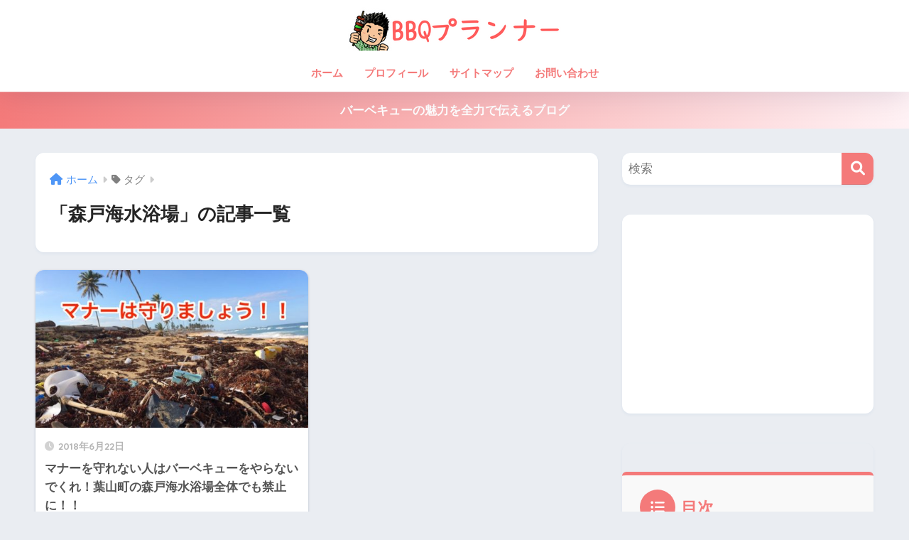

--- FILE ---
content_type: text/html; charset=UTF-8
request_url: https://bbqplanner.net/tag/%E6%A3%AE%E6%88%B8%E6%B5%B7%E6%B0%B4%E6%B5%B4%E5%A0%B4/
body_size: 14419
content:

<!DOCTYPE html>
<html lang="ja">
<head>
  <meta charset="utf-8">
  <meta http-equiv="X-UA-Compatible" content="IE=edge">
  <meta name="HandheldFriendly" content="True">
  <meta name="MobileOptimized" content="320">
  <meta name="viewport" content="width=device-width, initial-scale=1, viewport-fit=cover"/>
  <meta name="msapplication-TileColor" content="#f47a7a">
  <meta name="theme-color" content="#f47a7a">
  <link rel="pingback" href="https://bbqplanner.net/xmlrpc.php">
  <title>「森戸海水浴場」の記事一覧 | BBQプランナー</title>
<meta name='robots' content='max-image-preview:large' />
	<style>img:is([sizes="auto" i], [sizes^="auto," i]) { contain-intrinsic-size: 3000px 1500px }</style>
	<link rel='dns-prefetch' href='//www.googletagmanager.com' />
<link rel='dns-prefetch' href='//fonts.googleapis.com' />
<link rel='dns-prefetch' href='//use.fontawesome.com' />
<link rel='dns-prefetch' href='//pagead2.googlesyndication.com' />
<link rel="alternate" type="application/rss+xml" title="BBQプランナー &raquo; フィード" href="https://bbqplanner.net/feed/" />
<link rel="alternate" type="application/rss+xml" title="BBQプランナー &raquo; コメントフィード" href="https://bbqplanner.net/comments/feed/" />
<script type="text/javascript">
/* <![CDATA[ */
window._wpemojiSettings = {"baseUrl":"https:\/\/s.w.org\/images\/core\/emoji\/16.0.1\/72x72\/","ext":".png","svgUrl":"https:\/\/s.w.org\/images\/core\/emoji\/16.0.1\/svg\/","svgExt":".svg","source":{"concatemoji":"https:\/\/bbqplanner.net\/wp-includes\/js\/wp-emoji-release.min.js?ver=6.8.3"}};
/*! This file is auto-generated */
!function(s,n){var o,i,e;function c(e){try{var t={supportTests:e,timestamp:(new Date).valueOf()};sessionStorage.setItem(o,JSON.stringify(t))}catch(e){}}function p(e,t,n){e.clearRect(0,0,e.canvas.width,e.canvas.height),e.fillText(t,0,0);var t=new Uint32Array(e.getImageData(0,0,e.canvas.width,e.canvas.height).data),a=(e.clearRect(0,0,e.canvas.width,e.canvas.height),e.fillText(n,0,0),new Uint32Array(e.getImageData(0,0,e.canvas.width,e.canvas.height).data));return t.every(function(e,t){return e===a[t]})}function u(e,t){e.clearRect(0,0,e.canvas.width,e.canvas.height),e.fillText(t,0,0);for(var n=e.getImageData(16,16,1,1),a=0;a<n.data.length;a++)if(0!==n.data[a])return!1;return!0}function f(e,t,n,a){switch(t){case"flag":return n(e,"\ud83c\udff3\ufe0f\u200d\u26a7\ufe0f","\ud83c\udff3\ufe0f\u200b\u26a7\ufe0f")?!1:!n(e,"\ud83c\udde8\ud83c\uddf6","\ud83c\udde8\u200b\ud83c\uddf6")&&!n(e,"\ud83c\udff4\udb40\udc67\udb40\udc62\udb40\udc65\udb40\udc6e\udb40\udc67\udb40\udc7f","\ud83c\udff4\u200b\udb40\udc67\u200b\udb40\udc62\u200b\udb40\udc65\u200b\udb40\udc6e\u200b\udb40\udc67\u200b\udb40\udc7f");case"emoji":return!a(e,"\ud83e\udedf")}return!1}function g(e,t,n,a){var r="undefined"!=typeof WorkerGlobalScope&&self instanceof WorkerGlobalScope?new OffscreenCanvas(300,150):s.createElement("canvas"),o=r.getContext("2d",{willReadFrequently:!0}),i=(o.textBaseline="top",o.font="600 32px Arial",{});return e.forEach(function(e){i[e]=t(o,e,n,a)}),i}function t(e){var t=s.createElement("script");t.src=e,t.defer=!0,s.head.appendChild(t)}"undefined"!=typeof Promise&&(o="wpEmojiSettingsSupports",i=["flag","emoji"],n.supports={everything:!0,everythingExceptFlag:!0},e=new Promise(function(e){s.addEventListener("DOMContentLoaded",e,{once:!0})}),new Promise(function(t){var n=function(){try{var e=JSON.parse(sessionStorage.getItem(o));if("object"==typeof e&&"number"==typeof e.timestamp&&(new Date).valueOf()<e.timestamp+604800&&"object"==typeof e.supportTests)return e.supportTests}catch(e){}return null}();if(!n){if("undefined"!=typeof Worker&&"undefined"!=typeof OffscreenCanvas&&"undefined"!=typeof URL&&URL.createObjectURL&&"undefined"!=typeof Blob)try{var e="postMessage("+g.toString()+"("+[JSON.stringify(i),f.toString(),p.toString(),u.toString()].join(",")+"));",a=new Blob([e],{type:"text/javascript"}),r=new Worker(URL.createObjectURL(a),{name:"wpTestEmojiSupports"});return void(r.onmessage=function(e){c(n=e.data),r.terminate(),t(n)})}catch(e){}c(n=g(i,f,p,u))}t(n)}).then(function(e){for(var t in e)n.supports[t]=e[t],n.supports.everything=n.supports.everything&&n.supports[t],"flag"!==t&&(n.supports.everythingExceptFlag=n.supports.everythingExceptFlag&&n.supports[t]);n.supports.everythingExceptFlag=n.supports.everythingExceptFlag&&!n.supports.flag,n.DOMReady=!1,n.readyCallback=function(){n.DOMReady=!0}}).then(function(){return e}).then(function(){var e;n.supports.everything||(n.readyCallback(),(e=n.source||{}).concatemoji?t(e.concatemoji):e.wpemoji&&e.twemoji&&(t(e.twemoji),t(e.wpemoji)))}))}((window,document),window._wpemojiSettings);
/* ]]> */
</script>
<link rel='stylesheet' id='sng-stylesheet-css' href='https://bbqplanner.net/wp-content/themes/sango-theme/style.css?version=3.9.10' type='text/css' media='all' />
<link rel='stylesheet' id='sng-option-css' href='https://bbqplanner.net/wp-content/themes/sango-theme/entry-option.css?version=3.9.10' type='text/css' media='all' />
<link rel='stylesheet' id='sng-old-css-css' href='https://bbqplanner.net/wp-content/themes/sango-theme/style-old.css?version=3.9.10' type='text/css' media='all' />
<link rel='stylesheet' id='sango_theme_gutenberg-style-css' href='https://bbqplanner.net/wp-content/themes/sango-theme/library/gutenberg/dist/build/style-blocks.css?version=3.9.10' type='text/css' media='all' />
<style id='sango_theme_gutenberg-style-inline-css' type='text/css'>
:root{--sgb-main-color:#f47a7a;--sgb-pastel-color:#f48989;--sgb-accent-color:#ffb36b;--sgb-widget-title-color:#f47a7a;--sgb-widget-title-bg-color:#ffffff;--sgb-bg-color:#;--wp--preset--color--sango-main:var(--sgb-main-color);--wp--preset--color--sango-pastel:var(--sgb-pastel-color);--wp--preset--color--sango-accent:var(--sgb-accent-color)}
</style>
<link rel='stylesheet' id='sng-googlefonts-css' href='https://fonts.googleapis.com/css?family=Quicksand%3A500%2C700&#038;display=swap' type='text/css' media='all' />
<link rel='stylesheet' id='sng-fontawesome-css' href='https://use.fontawesome.com/releases/v6.1.1/css/all.css' type='text/css' media='all' />
<style id='wp-emoji-styles-inline-css' type='text/css'>

	img.wp-smiley, img.emoji {
		display: inline !important;
		border: none !important;
		box-shadow: none !important;
		height: 1em !important;
		width: 1em !important;
		margin: 0 0.07em !important;
		vertical-align: -0.1em !important;
		background: none !important;
		padding: 0 !important;
	}
</style>
<link rel='stylesheet' id='wp-block-library-css' href='https://bbqplanner.net/wp-includes/css/dist/block-library/style.min.css?ver=6.8.3' type='text/css' media='all' />
<style id='global-styles-inline-css' type='text/css'>
:root{--wp--preset--aspect-ratio--square: 1;--wp--preset--aspect-ratio--4-3: 4/3;--wp--preset--aspect-ratio--3-4: 3/4;--wp--preset--aspect-ratio--3-2: 3/2;--wp--preset--aspect-ratio--2-3: 2/3;--wp--preset--aspect-ratio--16-9: 16/9;--wp--preset--aspect-ratio--9-16: 9/16;--wp--preset--color--black: #000000;--wp--preset--color--cyan-bluish-gray: #abb8c3;--wp--preset--color--white: #ffffff;--wp--preset--color--pale-pink: #f78da7;--wp--preset--color--vivid-red: #cf2e2e;--wp--preset--color--luminous-vivid-orange: #ff6900;--wp--preset--color--luminous-vivid-amber: #fcb900;--wp--preset--color--light-green-cyan: #7bdcb5;--wp--preset--color--vivid-green-cyan: #00d084;--wp--preset--color--pale-cyan-blue: #8ed1fc;--wp--preset--color--vivid-cyan-blue: #0693e3;--wp--preset--color--vivid-purple: #9b51e0;--wp--preset--color--sango-main: var(--sgb-main-color);--wp--preset--color--sango-pastel: var(--sgb-pastel-color);--wp--preset--color--sango-accent: var(--sgb-accent-color);--wp--preset--color--sango-blue: #009EF3;--wp--preset--color--sango-orange: #ffb36b;--wp--preset--color--sango-red: #f88080;--wp--preset--color--sango-green: #90d581;--wp--preset--color--sango-black: #333;--wp--preset--color--sango-gray: gray;--wp--preset--color--sango-silver: whitesmoke;--wp--preset--color--sango-light-blue: #b4e0fa;--wp--preset--color--sango-light-red: #ffebeb;--wp--preset--color--sango-light-orange: #fff9e6;--wp--preset--gradient--vivid-cyan-blue-to-vivid-purple: linear-gradient(135deg,rgba(6,147,227,1) 0%,rgb(155,81,224) 100%);--wp--preset--gradient--light-green-cyan-to-vivid-green-cyan: linear-gradient(135deg,rgb(122,220,180) 0%,rgb(0,208,130) 100%);--wp--preset--gradient--luminous-vivid-amber-to-luminous-vivid-orange: linear-gradient(135deg,rgba(252,185,0,1) 0%,rgba(255,105,0,1) 100%);--wp--preset--gradient--luminous-vivid-orange-to-vivid-red: linear-gradient(135deg,rgba(255,105,0,1) 0%,rgb(207,46,46) 100%);--wp--preset--gradient--very-light-gray-to-cyan-bluish-gray: linear-gradient(135deg,rgb(238,238,238) 0%,rgb(169,184,195) 100%);--wp--preset--gradient--cool-to-warm-spectrum: linear-gradient(135deg,rgb(74,234,220) 0%,rgb(151,120,209) 20%,rgb(207,42,186) 40%,rgb(238,44,130) 60%,rgb(251,105,98) 80%,rgb(254,248,76) 100%);--wp--preset--gradient--blush-light-purple: linear-gradient(135deg,rgb(255,206,236) 0%,rgb(152,150,240) 100%);--wp--preset--gradient--blush-bordeaux: linear-gradient(135deg,rgb(254,205,165) 0%,rgb(254,45,45) 50%,rgb(107,0,62) 100%);--wp--preset--gradient--luminous-dusk: linear-gradient(135deg,rgb(255,203,112) 0%,rgb(199,81,192) 50%,rgb(65,88,208) 100%);--wp--preset--gradient--pale-ocean: linear-gradient(135deg,rgb(255,245,203) 0%,rgb(182,227,212) 50%,rgb(51,167,181) 100%);--wp--preset--gradient--electric-grass: linear-gradient(135deg,rgb(202,248,128) 0%,rgb(113,206,126) 100%);--wp--preset--gradient--midnight: linear-gradient(135deg,rgb(2,3,129) 0%,rgb(40,116,252) 100%);--wp--preset--font-size--small: 13px;--wp--preset--font-size--medium: 20px;--wp--preset--font-size--large: 36px;--wp--preset--font-size--x-large: 42px;--wp--preset--font-family--default: "Helvetica", "Arial", "Hiragino Kaku Gothic ProN", "Hiragino Sans", YuGothic, "Yu Gothic", "メイリオ", Meiryo, sans-serif;--wp--preset--font-family--notosans: "Noto Sans JP", var(--wp--preset--font-family--default);--wp--preset--font-family--mplusrounded: "M PLUS Rounded 1c", var(--wp--preset--font-family--default);--wp--preset--font-family--dfont: "Quicksand", var(--wp--preset--font-family--default);--wp--preset--spacing--20: 0.44rem;--wp--preset--spacing--30: 0.67rem;--wp--preset--spacing--40: 1rem;--wp--preset--spacing--50: 1.5rem;--wp--preset--spacing--60: 2.25rem;--wp--preset--spacing--70: 3.38rem;--wp--preset--spacing--80: 5.06rem;--wp--preset--shadow--natural: 6px 6px 9px rgba(0, 0, 0, 0.2);--wp--preset--shadow--deep: 12px 12px 50px rgba(0, 0, 0, 0.4);--wp--preset--shadow--sharp: 6px 6px 0px rgba(0, 0, 0, 0.2);--wp--preset--shadow--outlined: 6px 6px 0px -3px rgba(255, 255, 255, 1), 6px 6px rgba(0, 0, 0, 1);--wp--preset--shadow--crisp: 6px 6px 0px rgba(0, 0, 0, 1);--wp--custom--wrap--width: 92%;--wp--custom--wrap--default-width: 800px;--wp--custom--wrap--content-width: 1180px;--wp--custom--wrap--max-width: var(--wp--custom--wrap--content-width);--wp--custom--wrap--side: 30%;--wp--custom--wrap--gap: 2em;--wp--custom--wrap--mobile--padding: 15px;--wp--custom--shadow--large: 0 15px 30px -7px rgba(0, 12, 66, 0.15 );--wp--custom--shadow--large-hover: 0 40px 50px -15px rgba(0, 12, 66, 0.2 );--wp--custom--shadow--medium: 0 6px 13px -3px rgba(0, 12, 66, 0.1), 0 0px 1px rgba(0,30,100, 0.1 );--wp--custom--shadow--medium-hover: 0 12px 45px -9px rgb(0 0 0 / 23%);--wp--custom--shadow--solid: 0 1px 2px 0 rgba(24, 44, 84, 0.1), 0 1px 3px 1px rgba(24, 44, 84, 0.1);--wp--custom--shadow--solid-hover: 0 2px 4px 0 rgba(24, 44, 84, 0.1), 0 2px 8px 0 rgba(24, 44, 84, 0.1);--wp--custom--shadow--small: 0 2px 4px #4385bb12;--wp--custom--rounded--medium: 12px;--wp--custom--rounded--small: 6px;--wp--custom--widget--padding-horizontal: 18px;--wp--custom--widget--padding-vertical: 6px;--wp--custom--widget--icon-margin: 6px;--wp--custom--widget--gap: 2.5em;--wp--custom--entry--gap: 1.5rem;--wp--custom--entry--gap-mobile: 1rem;--wp--custom--entry--border-color: #eaedf2;--wp--custom--animation--fade-in: fadeIn 0.7s ease 0s 1 normal;--wp--custom--animation--header: fadeHeader 1s ease 0s 1 normal;--wp--custom--transition--default: 0.3s ease-in-out;--wp--custom--totop--opacity: 0.6;--wp--custom--totop--right: 18px;--wp--custom--totop--bottom: 20px;--wp--custom--totop--mobile--right: 15px;--wp--custom--totop--mobile--bottom: 10px;--wp--custom--toc--button--opacity: 0.6;--wp--custom--footer--column-gap: 40px;}:root { --wp--style--global--content-size: 900px;--wp--style--global--wide-size: 980px; }:where(body) { margin: 0; }.wp-site-blocks > .alignleft { float: left; margin-right: 2em; }.wp-site-blocks > .alignright { float: right; margin-left: 2em; }.wp-site-blocks > .aligncenter { justify-content: center; margin-left: auto; margin-right: auto; }:where(.wp-site-blocks) > * { margin-block-start: 1.5rem; margin-block-end: 0; }:where(.wp-site-blocks) > :first-child { margin-block-start: 0; }:where(.wp-site-blocks) > :last-child { margin-block-end: 0; }:root { --wp--style--block-gap: 1.5rem; }:root :where(.is-layout-flow) > :first-child{margin-block-start: 0;}:root :where(.is-layout-flow) > :last-child{margin-block-end: 0;}:root :where(.is-layout-flow) > *{margin-block-start: 1.5rem;margin-block-end: 0;}:root :where(.is-layout-constrained) > :first-child{margin-block-start: 0;}:root :where(.is-layout-constrained) > :last-child{margin-block-end: 0;}:root :where(.is-layout-constrained) > *{margin-block-start: 1.5rem;margin-block-end: 0;}:root :where(.is-layout-flex){gap: 1.5rem;}:root :where(.is-layout-grid){gap: 1.5rem;}.is-layout-flow > .alignleft{float: left;margin-inline-start: 0;margin-inline-end: 2em;}.is-layout-flow > .alignright{float: right;margin-inline-start: 2em;margin-inline-end: 0;}.is-layout-flow > .aligncenter{margin-left: auto !important;margin-right: auto !important;}.is-layout-constrained > .alignleft{float: left;margin-inline-start: 0;margin-inline-end: 2em;}.is-layout-constrained > .alignright{float: right;margin-inline-start: 2em;margin-inline-end: 0;}.is-layout-constrained > .aligncenter{margin-left: auto !important;margin-right: auto !important;}.is-layout-constrained > :where(:not(.alignleft):not(.alignright):not(.alignfull)){max-width: var(--wp--style--global--content-size);margin-left: auto !important;margin-right: auto !important;}.is-layout-constrained > .alignwide{max-width: var(--wp--style--global--wide-size);}body .is-layout-flex{display: flex;}.is-layout-flex{flex-wrap: wrap;align-items: center;}.is-layout-flex > :is(*, div){margin: 0;}body .is-layout-grid{display: grid;}.is-layout-grid > :is(*, div){margin: 0;}body{font-family: var(--sgb-font-family);padding-top: 0px;padding-right: 0px;padding-bottom: 0px;padding-left: 0px;}a:where(:not(.wp-element-button)){text-decoration: underline;}:root :where(.wp-element-button, .wp-block-button__link){background-color: #32373c;border-width: 0;color: #fff;font-family: inherit;font-size: inherit;line-height: inherit;padding: calc(0.667em + 2px) calc(1.333em + 2px);text-decoration: none;}.has-black-color{color: var(--wp--preset--color--black) !important;}.has-cyan-bluish-gray-color{color: var(--wp--preset--color--cyan-bluish-gray) !important;}.has-white-color{color: var(--wp--preset--color--white) !important;}.has-pale-pink-color{color: var(--wp--preset--color--pale-pink) !important;}.has-vivid-red-color{color: var(--wp--preset--color--vivid-red) !important;}.has-luminous-vivid-orange-color{color: var(--wp--preset--color--luminous-vivid-orange) !important;}.has-luminous-vivid-amber-color{color: var(--wp--preset--color--luminous-vivid-amber) !important;}.has-light-green-cyan-color{color: var(--wp--preset--color--light-green-cyan) !important;}.has-vivid-green-cyan-color{color: var(--wp--preset--color--vivid-green-cyan) !important;}.has-pale-cyan-blue-color{color: var(--wp--preset--color--pale-cyan-blue) !important;}.has-vivid-cyan-blue-color{color: var(--wp--preset--color--vivid-cyan-blue) !important;}.has-vivid-purple-color{color: var(--wp--preset--color--vivid-purple) !important;}.has-sango-main-color{color: var(--wp--preset--color--sango-main) !important;}.has-sango-pastel-color{color: var(--wp--preset--color--sango-pastel) !important;}.has-sango-accent-color{color: var(--wp--preset--color--sango-accent) !important;}.has-sango-blue-color{color: var(--wp--preset--color--sango-blue) !important;}.has-sango-orange-color{color: var(--wp--preset--color--sango-orange) !important;}.has-sango-red-color{color: var(--wp--preset--color--sango-red) !important;}.has-sango-green-color{color: var(--wp--preset--color--sango-green) !important;}.has-sango-black-color{color: var(--wp--preset--color--sango-black) !important;}.has-sango-gray-color{color: var(--wp--preset--color--sango-gray) !important;}.has-sango-silver-color{color: var(--wp--preset--color--sango-silver) !important;}.has-sango-light-blue-color{color: var(--wp--preset--color--sango-light-blue) !important;}.has-sango-light-red-color{color: var(--wp--preset--color--sango-light-red) !important;}.has-sango-light-orange-color{color: var(--wp--preset--color--sango-light-orange) !important;}.has-black-background-color{background-color: var(--wp--preset--color--black) !important;}.has-cyan-bluish-gray-background-color{background-color: var(--wp--preset--color--cyan-bluish-gray) !important;}.has-white-background-color{background-color: var(--wp--preset--color--white) !important;}.has-pale-pink-background-color{background-color: var(--wp--preset--color--pale-pink) !important;}.has-vivid-red-background-color{background-color: var(--wp--preset--color--vivid-red) !important;}.has-luminous-vivid-orange-background-color{background-color: var(--wp--preset--color--luminous-vivid-orange) !important;}.has-luminous-vivid-amber-background-color{background-color: var(--wp--preset--color--luminous-vivid-amber) !important;}.has-light-green-cyan-background-color{background-color: var(--wp--preset--color--light-green-cyan) !important;}.has-vivid-green-cyan-background-color{background-color: var(--wp--preset--color--vivid-green-cyan) !important;}.has-pale-cyan-blue-background-color{background-color: var(--wp--preset--color--pale-cyan-blue) !important;}.has-vivid-cyan-blue-background-color{background-color: var(--wp--preset--color--vivid-cyan-blue) !important;}.has-vivid-purple-background-color{background-color: var(--wp--preset--color--vivid-purple) !important;}.has-sango-main-background-color{background-color: var(--wp--preset--color--sango-main) !important;}.has-sango-pastel-background-color{background-color: var(--wp--preset--color--sango-pastel) !important;}.has-sango-accent-background-color{background-color: var(--wp--preset--color--sango-accent) !important;}.has-sango-blue-background-color{background-color: var(--wp--preset--color--sango-blue) !important;}.has-sango-orange-background-color{background-color: var(--wp--preset--color--sango-orange) !important;}.has-sango-red-background-color{background-color: var(--wp--preset--color--sango-red) !important;}.has-sango-green-background-color{background-color: var(--wp--preset--color--sango-green) !important;}.has-sango-black-background-color{background-color: var(--wp--preset--color--sango-black) !important;}.has-sango-gray-background-color{background-color: var(--wp--preset--color--sango-gray) !important;}.has-sango-silver-background-color{background-color: var(--wp--preset--color--sango-silver) !important;}.has-sango-light-blue-background-color{background-color: var(--wp--preset--color--sango-light-blue) !important;}.has-sango-light-red-background-color{background-color: var(--wp--preset--color--sango-light-red) !important;}.has-sango-light-orange-background-color{background-color: var(--wp--preset--color--sango-light-orange) !important;}.has-black-border-color{border-color: var(--wp--preset--color--black) !important;}.has-cyan-bluish-gray-border-color{border-color: var(--wp--preset--color--cyan-bluish-gray) !important;}.has-white-border-color{border-color: var(--wp--preset--color--white) !important;}.has-pale-pink-border-color{border-color: var(--wp--preset--color--pale-pink) !important;}.has-vivid-red-border-color{border-color: var(--wp--preset--color--vivid-red) !important;}.has-luminous-vivid-orange-border-color{border-color: var(--wp--preset--color--luminous-vivid-orange) !important;}.has-luminous-vivid-amber-border-color{border-color: var(--wp--preset--color--luminous-vivid-amber) !important;}.has-light-green-cyan-border-color{border-color: var(--wp--preset--color--light-green-cyan) !important;}.has-vivid-green-cyan-border-color{border-color: var(--wp--preset--color--vivid-green-cyan) !important;}.has-pale-cyan-blue-border-color{border-color: var(--wp--preset--color--pale-cyan-blue) !important;}.has-vivid-cyan-blue-border-color{border-color: var(--wp--preset--color--vivid-cyan-blue) !important;}.has-vivid-purple-border-color{border-color: var(--wp--preset--color--vivid-purple) !important;}.has-sango-main-border-color{border-color: var(--wp--preset--color--sango-main) !important;}.has-sango-pastel-border-color{border-color: var(--wp--preset--color--sango-pastel) !important;}.has-sango-accent-border-color{border-color: var(--wp--preset--color--sango-accent) !important;}.has-sango-blue-border-color{border-color: var(--wp--preset--color--sango-blue) !important;}.has-sango-orange-border-color{border-color: var(--wp--preset--color--sango-orange) !important;}.has-sango-red-border-color{border-color: var(--wp--preset--color--sango-red) !important;}.has-sango-green-border-color{border-color: var(--wp--preset--color--sango-green) !important;}.has-sango-black-border-color{border-color: var(--wp--preset--color--sango-black) !important;}.has-sango-gray-border-color{border-color: var(--wp--preset--color--sango-gray) !important;}.has-sango-silver-border-color{border-color: var(--wp--preset--color--sango-silver) !important;}.has-sango-light-blue-border-color{border-color: var(--wp--preset--color--sango-light-blue) !important;}.has-sango-light-red-border-color{border-color: var(--wp--preset--color--sango-light-red) !important;}.has-sango-light-orange-border-color{border-color: var(--wp--preset--color--sango-light-orange) !important;}.has-vivid-cyan-blue-to-vivid-purple-gradient-background{background: var(--wp--preset--gradient--vivid-cyan-blue-to-vivid-purple) !important;}.has-light-green-cyan-to-vivid-green-cyan-gradient-background{background: var(--wp--preset--gradient--light-green-cyan-to-vivid-green-cyan) !important;}.has-luminous-vivid-amber-to-luminous-vivid-orange-gradient-background{background: var(--wp--preset--gradient--luminous-vivid-amber-to-luminous-vivid-orange) !important;}.has-luminous-vivid-orange-to-vivid-red-gradient-background{background: var(--wp--preset--gradient--luminous-vivid-orange-to-vivid-red) !important;}.has-very-light-gray-to-cyan-bluish-gray-gradient-background{background: var(--wp--preset--gradient--very-light-gray-to-cyan-bluish-gray) !important;}.has-cool-to-warm-spectrum-gradient-background{background: var(--wp--preset--gradient--cool-to-warm-spectrum) !important;}.has-blush-light-purple-gradient-background{background: var(--wp--preset--gradient--blush-light-purple) !important;}.has-blush-bordeaux-gradient-background{background: var(--wp--preset--gradient--blush-bordeaux) !important;}.has-luminous-dusk-gradient-background{background: var(--wp--preset--gradient--luminous-dusk) !important;}.has-pale-ocean-gradient-background{background: var(--wp--preset--gradient--pale-ocean) !important;}.has-electric-grass-gradient-background{background: var(--wp--preset--gradient--electric-grass) !important;}.has-midnight-gradient-background{background: var(--wp--preset--gradient--midnight) !important;}.has-small-font-size{font-size: var(--wp--preset--font-size--small) !important;}.has-medium-font-size{font-size: var(--wp--preset--font-size--medium) !important;}.has-large-font-size{font-size: var(--wp--preset--font-size--large) !important;}.has-x-large-font-size{font-size: var(--wp--preset--font-size--x-large) !important;}.has-default-font-family{font-family: var(--wp--preset--font-family--default) !important;}.has-notosans-font-family{font-family: var(--wp--preset--font-family--notosans) !important;}.has-mplusrounded-font-family{font-family: var(--wp--preset--font-family--mplusrounded) !important;}.has-dfont-font-family{font-family: var(--wp--preset--font-family--dfont) !important;}
:root :where(.wp-block-button .wp-block-button__link){background-color: var(--wp--preset--color--sango-main);border-radius: var(--wp--custom--rounded--medium);color: #fff;font-size: 18px;font-weight: 600;padding-top: 0.4em;padding-right: 1.3em;padding-bottom: 0.4em;padding-left: 1.3em;}
:root :where(.wp-block-pullquote){font-size: 1.5em;line-height: 1.6;}
</style>
<link rel='stylesheet' id='contact-form-7-css' href='https://bbqplanner.net/wp-content/plugins/contact-form-7/includes/css/styles.css' type='text/css' media='all' />
<link rel='stylesheet' id='child-style-css' href='https://bbqplanner.net/wp-content/themes/sango-theme-child/style.css' type='text/css' media='all' />
<link rel='stylesheet' id='tablepress-default-css' href='https://bbqplanner.net/wp-content/plugins/tablepress/css/build/default.css' type='text/css' media='all' />
<script type="text/javascript" src="https://bbqplanner.net/wp-includes/js/jquery/jquery.min.js?ver=3.7.1" id="jquery-core-js"></script>
<script type="text/javascript" src="https://bbqplanner.net/wp-includes/js/jquery/jquery-migrate.min.js?ver=3.4.1" id="jquery-migrate-js"></script>

<!-- Site Kit によって追加された Google タグ（gtag.js）スニペット -->
<!-- Google アナリティクス スニペット (Site Kit が追加) -->
<script type="text/javascript" src="https://www.googletagmanager.com/gtag/js?id=G-N0PX7VHFT5" id="google_gtagjs-js" async></script>
<script type="text/javascript" id="google_gtagjs-js-after">
/* <![CDATA[ */
window.dataLayer = window.dataLayer || [];function gtag(){dataLayer.push(arguments);}
gtag("set","linker",{"domains":["bbqplanner.net"]});
gtag("js", new Date());
gtag("set", "developer_id.dZTNiMT", true);
gtag("config", "G-N0PX7VHFT5");
/* ]]> */
</script>
<link rel="https://api.w.org/" href="https://bbqplanner.net/wp-json/" /><link rel="alternate" title="JSON" type="application/json" href="https://bbqplanner.net/wp-json/wp/v2/tags/67" /><link rel="EditURI" type="application/rsd+xml" title="RSD" href="https://bbqplanner.net/xmlrpc.php?rsd" />
<meta name="generator" content="Site Kit by Google 1.158.0" /><meta name="robots" content="noindex,follow" /><meta property="og:title" content="森戸海水浴場" />
<meta property="og:description" content="" />
<meta property="og:type" content="article" />
<meta property="og:url" content="https://bbqplanner.net/please-keep-your-manner/" />
<meta property="og:image" content="https://bbqplanner.net/wp-content/uploads/2018/04/BBQPlanner_jogo.png" />
<meta name="thumbnail" content="https://bbqplanner.net/wp-content/uploads/2018/04/BBQPlanner_jogo.png" />
<meta property="og:site_name" content="BBQプランナー" />
<meta name="twitter:card" content="summary_large_image" />
<!-- gtag.js -->
<script async src="https://www.googletagmanager.com/gtag/js?id=UA-117744857-1"></script>
<script>
	window.dataLayer = window.dataLayer || [];
	function gtag(){dataLayer.push(arguments);}
	gtag('js', new Date());
	gtag('config', 'UA-117744857-1');
</script>

<!-- Site Kit が追加した Google AdSense メタタグ -->
<meta name="google-adsense-platform-account" content="ca-host-pub-2644536267352236">
<meta name="google-adsense-platform-domain" content="sitekit.withgoogle.com">
<!-- Site Kit が追加した End Google AdSense メタタグ -->
<style type="text/css">.broken_link, a.broken_link {
	text-decoration: line-through;
}</style>
<!-- Google AdSense スニペット (Site Kit が追加) -->
<script type="text/javascript" async="async" src="https://pagead2.googlesyndication.com/pagead/js/adsbygoogle.js?client=ca-pub-7702400322149844&amp;host=ca-host-pub-2644536267352236" crossorigin="anonymous"></script>

<!-- (ここまで) Google AdSense スニペット (Site Kit が追加) -->
<link rel="icon" href="https://bbqplanner.net/wp-content/uploads/2018/04/BBQPlanner-125x125.png" sizes="32x32" />
<link rel="icon" href="https://bbqplanner.net/wp-content/uploads/2018/04/BBQPlanner-300x300.png" sizes="192x192" />
<link rel="apple-touch-icon" href="https://bbqplanner.net/wp-content/uploads/2018/04/BBQPlanner-300x300.png" />
<meta name="msapplication-TileImage" content="https://bbqplanner.net/wp-content/uploads/2018/04/BBQPlanner-300x300.png" />
		<style type="text/css" id="wp-custom-css">
			.prof-sns{/*全体*/
    text-align: center;/*文字は中央寄せ*/
    padding-top: 5%;/*内側上の余白*/
    border-top: 2px dotted #eee;/*上線はドッと*/
    font-size: 0.6em;/*文字の大きさ*/
}
.prof-sns i {/*アイコンの設定*/
    font-size: 3em;/*3倍の大きさ*/
    line-height: 34px;/*高さ*/
    margin-top: 6px;/*外側上の余白*/
}
.pf-btn {/*snsボタンの共通部分*/
    display: inline-block;/*横幅や縦幅を設定できるように*/
    width: 43%;/*横幅*/
    height: 60px;/*行間*/
    margin: 0% 1.5% 5%;/*外側の余白*/
    border-radius: 5px;/*角丸*/
    letter-spacing: .05em;/*文字の感覚*/
    opacity: .7;/*透明度*/
    color: #fff;/*文字色白*/
}
.pf-btn:hover{/*ホバーエフェクト*/
    opacity: 1;/*透明度なし*/
    text-decoration: none;/*テキストの装飾をOFF*/
    transition: all ease-in-out .3s;/*なめらかに*/
}
/*****  ボタンカラー  *****/
.twitter-bc{background-color:   #1DA1F2;}
.profile-bc{background-color: #424242;}
.feedly-bc{background-color: #2BB24C;}
.amazon-bc{background-color: #232F3E;}
.instagram-bc{background: repeating-linear-gradient(45deg, #FED06E, #FC0077, #3F35EE );}
.facebook-bc{background-color: #748DCC;}
.youtube-bc{background-color: #DD2726;}
.line-bc{background-color: #00B900;}

/*2022年3月30日追加 38-79まで*/
.reference .refttl:before {
content: "\f4d8";
color: #6bb6ff;/*左のアイコンの色*/
}
.reference{
border-radius:5px;
color:  rgba(80,80,90,.7);/*文字色*/
background: rgba(214,237,255,.3);/*背景色*/
box-shadow: 0 2px 2px rgba(0,0,0,.15);
border: 3px solid rgba(107,182,255,.3);/*ボーダー色*/
opacity:.95;
padding: 10px 10px 9px 0;
}
.reference .refttl{
border-right: solid 2px rgba(100, 83, 58,.1);
}

/************************************
** 記事下の関連記事の見出しにアイコンを
************************************/
#main h3.h-undeline {
  color:#999;
  background-color:initial;
}
@media only screen and (min-width: 769px){
  #main h3.h-undeline{
    margin-bottom:0em!important;
    padding-bottom:0;
  }
}
#main h3.h-undeline::before{
  width: 40px;
  height: 40px;
  border-radius: 50%;
  font-family: "Font Awesome 5 Free"!important;
  content: "\f15c";
  color:#fff;
  background-color:#f8c678; /*お好みの色に*/
  display:inline-block;
  margin-right:4px;
  font-size:1.05em;
}
		</style>
		<style> a{color:#4f96f6}.header, .drawer__title{background-color:#ffffff}#logo a{color:#f47a7a}.desktop-nav li a , .mobile-nav li a, #drawer__open, .header-search__open, .drawer__title{color:#f47a7a}.drawer__title__close span, .drawer__title__close span:before{background:#f47a7a}.desktop-nav li:after{background:#f47a7a}.mobile-nav .current-menu-item{border-bottom-color:#f47a7a}.widgettitle, .sidebar .wp-block-group h2, .drawer .wp-block-group h2{color:#f47a7a;background-color:#ffffff}#footer-menu a, .copyright{color:#f47a7a}#footer-menu{background-color:#ffffff}.footer{background-color:#e0e4eb}.footer, .footer a, .footer .widget ul li a{color:#f47a7a}body{font-size:100%}@media only screen and (min-width:481px){body{font-size:107%}}@media only screen and (min-width:1030px){body{font-size:107%}}.totop{background:#009EF3}.header-info a{color:#FFF;background:linear-gradient(95deg, #f47a7a, #fff2f5)}.fixed-menu ul{background:#FFF}.fixed-menu a{color:#a2a7ab}.fixed-menu .current-menu-item a, .fixed-menu ul li a.active{color:#f47a7a}.post-tab{background:#ff8484}.post-tab > div{color:#ffffff}body{--sgb-font-family:var(--wp--preset--font-family--default)}#fixed_sidebar{top:0px}:target{scroll-margin-top:0px}.Threads:before{background-image:url("https://bbqplanner.net/wp-content/themes/sango-theme/library/images/threads.svg")}.profile-sns li .Threads:before{background-image:url("https://bbqplanner.net/wp-content/themes/sango-theme/library/images/threads-outline.svg")}.X:before{background-image:url("https://bbqplanner.net/wp-content/themes/sango-theme/library/images/x-circle.svg")}</style><style>    .sgb-toc-button {
      background-color: #f47a7a;}</style>
</head>
<body class="archive tag tag-67 wp-theme-sango-theme wp-child-theme-sango-theme-child fa5">
    <div id="container"> 
  			<header class="header
		 header--center	">
				<div id="inner-header" class="wrap">
		<div id="logo" class="header-logo h1 dfont">
	<a href="https://bbqplanner.net/" class="header-logo__link">
				<img src="https://bbqplanner.net/wp-content/uploads/2018/04/BBQPlanner_jogo.png" alt="BBQプランナー" width="300" height="62" class="header-logo__img">
					</a>
	</div>
	<div class="header-search">
		<input type="checkbox" class="header-search__input" id="header-search-input" onclick="document.querySelector('.header-search__modal .searchform__input').focus()">
	<label class="header-search__close" for="header-search-input"></label>
	<div class="header-search__modal">
	
<form role="search" method="get" class="searchform" action="https://bbqplanner.net/">
  <div>
    <input type="search" class="searchform__input" name="s" value="" placeholder="検索" />
    <button type="submit" class="searchform__submit" aria-label="検索"><i class="fas fa-search" aria-hidden="true"></i></button>
  </div>
</form>

	</div>
</div>	<nav class="desktop-nav clearfix"><ul id="menu-pc%e7%94%a8%e3%83%a1%e3%83%8b%e3%83%a5%e3%83%bc" class="menu"><li id="menu-item-53" class="menu-item menu-item-type-custom menu-item-object-custom menu-item-home menu-item-53"><a href="https://bbqplanner.net">ホーム</a></li>
<li id="menu-item-587" class="menu-item menu-item-type-post_type menu-item-object-page menu-item-587"><a href="https://bbqplanner.net/profile/">プロフィール</a></li>
<li id="menu-item-325" class="menu-item menu-item-type-post_type menu-item-object-page menu-item-325"><a href="https://bbqplanner.net/sitemap/">サイトマップ</a></li>
<li id="menu-item-54" class="menu-item menu-item-type-post_type menu-item-object-page menu-item-54"><a href="https://bbqplanner.net/pm_form/">お問い合わせ</a></li>
</ul></nav></div>
	</header>
			<div class="header-info 
		">
	<a href="https://bbqplanner.net/profile/">
	バーベキューの魅力を全力で伝えるブログ	</a>
	</div>
		<div id="content">
	<div id="inner-content" class="wrap">
		<main id="main" role="main">
		<div id="archive_header" class="archive-header">
	<nav id="breadcrumb" class="breadcrumb"><ul itemscope itemtype="http://schema.org/BreadcrumbList"><li itemprop="itemListElement" itemscope itemtype="http://schema.org/ListItem"><a href="https://bbqplanner.net" itemprop="item"><span itemprop="name">ホーム</span></a><meta itemprop="position" content="1" /></li><li><i class="fa fa-tag"></i> タグ</li></ul></nav>		<h1>
		「森戸海水浴場」の記事一覧	</h1>
		</div>	<div class="catpost-cards catpost-cards--column-2">
			<div class="c_linkto_wrap">
	<a class="c_linkto" href="https://bbqplanner.net/please-keep-your-manner/">
		<span class="c_linkto_img_wrap">
		<img src="https://bbqplanner.net/wp-content/uploads/2018/06/fbbefda2be8ab0b984ffc169bac66a92-520x300.jpg" alt="マナーを守れない人はバーベキューをやらないでくれ！葉山町の森戸海水浴場全体でも禁止に！！"  width="520" height="300" />
		</span>
		<div class="c_linkto_text">
				<time class="pubdate sng-link-time dfont" itemprop="datePublished" datetime="2018-06-22">2018年6月22日</time>		<h2>マナーを守れない人はバーベキューをやらないでくれ！葉山町の森戸海水浴場全体でも禁止に！！</h2>
				</div>
	</a>
			</div>
			</div>
				</main>
		  <div id="sidebar1" class="sidebar" role="complementary">
    <aside class="insidesp">
              <div id="notfix" class="normal-sidebar">
          <div id="search-2" class="widget widget_search">
<form role="search" method="get" class="searchform" action="https://bbqplanner.net/">
  <div>
    <input type="search" class="searchform__input" name="s" value="" placeholder="検索" />
    <button type="submit" class="searchform__submit" aria-label="検索"><i class="fas fa-search" aria-hidden="true"></i></button>
  </div>
</form>

</div><div id="custom_html-9" class="widget_text widget widget_custom_html"><div class="textwidget custom-html-widget"><script async src="//pagead2.googlesyndication.com/pagead/js/adsbygoogle.js"></script>
<!-- BBQレスポンシブ -->
<ins class="adsbygoogle"
     style="display:block"
     data-ad-client="ca-pub-7702400322149844"
     data-ad-slot="4317256714"
     data-ad-format="auto"
     data-full-width-responsive="true"></ins>
<script>
(adsbygoogle = window.adsbygoogle || []).push({});
</script></div></div><div id="block-4" class="widget widget_block">    <div id="toc_container" class="sgb-toc--bullets js-smooth-scroll" data-dialog-title="Table of Contents">
      <p class="toc_title">目次 </p>
      <ul class="toc_list">  <li class="first">    <a href="#i-0">森戸海岸　海水浴場</a>    <ul class="menu_level_1">      <li class="first">        <a href="#i-1">バーベキュー禁止エリア</a>      </li>      <li class="last">        <a href="#i-2">マナー違反者への対策</a>      </li>    </ul>  </li>  <li class="last">    <a href="#i-3">まとめ</a>  </li></ul>
      
    </div></div><div id="custom_html-2" class="widget_text widget widget_custom_html"><div class="textwidget custom-html-widget"><div class="yourprofile">
   <p class="profile-background"><img class="lazy lazy-hidden" src="[data-uri]" data-lazy-type="image" data-lazy-src="https://bbqplanner.net/wp-content/uploads/2018/06/cbd05ea09924ae587cf7908daa05cadf.jpg"><noscript><img src="https://bbqplanner.net/wp-content/uploads/2018/06/cbd05ea09924ae587cf7908daa05cadf.jpg"></noscript></p>
   <p class="profile-img"><img class="lazy lazy-hidden" src="[data-uri]" data-lazy-type="image" data-lazy-src="https://bbqplanner.net/wp-content/uploads/2018/04/pasmo-1.jpg" width="80" height="80"><noscript><img src="https://bbqplanner.net/wp-content/uploads/2018/04/pasmo-1.jpg" width="80" height="80"></noscript></p>
   <p class="yourname dfont">BBQ大好きマッキー</p>
</div>
<div class="profile-content">
  <p>BBQの準備から用意、そして本番の調理から片付けまでが大好き！BBQの魅力を全力で発信しています！<br>
	<a href="https://bbqplanner.net/profile/" target="_blank">→詳細プロフィールはこちら</a></p>
</div>
<div class="prof-sns">
<a class="pf-btn twitter-bc" href="https://twitter.com/jpasmo" target="_blank"><i class="fab fa-twitter"></i><div >@jpasmo</div></a>
<a class="pf-btn profile-bc" href="https://bbqplanner.net/profile/" target="_blank"><i class="fas fa-user-circle"></i><div>Profile</div></a>
<a class="pf-btn instagram-bc" href="https://www.instagram.com/pasmo_t/" target="_blank"><i class="fab fa-instagram"></i><div >Instagram</div></a>
<a class="pf-btn facebook-bc" href="https://www.facebook.com/BBQPlanner-380365695811449/" target="_blank"><i class="fab fa-facebook"></i><div>Facebook</div></a>
</div>
</div></div><div id="categories-2" class="widget widget_categories"><h4 class="widgettitle has-fa-before">カテゴリー</h4>
			<ul>
					<li class="cat-item cat-item-3"><a href="https://bbqplanner.net/category/bbqhowto/">BBQ How to(やり方)</a>
</li>
	<li class="cat-item cat-item-7"><a href="https://bbqplanner.net/category/bbqitem/">BBQアイテム</a>
</li>
	<li class="cat-item cat-item-46"><a href="https://bbqplanner.net/category/bbqcolumn/">BBQコラム</a>
</li>
	<li class="cat-item cat-item-4"><a href="https://bbqplanner.net/category/bbqnews/">BBQニュース</a>
</li>
	<li class="cat-item cat-item-6"><a href="https://bbqplanner.net/category/bbqrecipe/">BBQレシピ</a>
</li>
	<li class="cat-item cat-item-5"><a href="https://bbqplanner.net/category/bbqplace/">BBQ場</a>
</li>
	<li class="cat-item cat-item-25"><a href="https://bbqplanner.net/category/bbqbooks/">BBQ本</a>
</li>
	<li class="cat-item cat-item-140"><a href="https://bbqplanner.net/category/bbqtips/">BBQ豆知識</a>
</li>
	<li class="cat-item cat-item-9"><a href="https://bbqplanner.net/category/information/">お知らせ</a>
</li>
	<li class="cat-item cat-item-62"><a href="https://bbqplanner.net/category/event/">イベント</a>
</li>
			</ul>

			</div>	<div class="widget my_popular_posts">
		<h4 class="widgettitle has-fa-before">人気記事</h4>	<ul class="my-widget 
		show_num	">
				<li>
			<span class="rank dfont accent-bc">1</span>		<a href="https://bbqplanner.net/meat-examination-problem-collection/">
						<figure class="my-widget__img">
				<img width="160" height="160" src="https://bbqplanner.net/wp-content/uploads/2019/10/e93b3edb4afb23e16d6674685972004c-160x160.jpeg" alt="【お肉検定】自作の問題集を作りました！あなたも挑戦してみてね！«前半»" >
			</figure>
						<div class="my-widget__text">
			【お肉検定】自作の問題集を作りました！あなたも挑戦してみてね！«前半»			<span class="dfont views">49381 views</span>			</div>
		</a>
		</li>
				<li>
			<span class="rank dfont accent-bc">2</span>		<a href="https://bbqplanner.net/how-to-store-charcoal/">
						<figure class="my-widget__img">
				<img width="160" height="160" src="https://bbqplanner.net/wp-content/uploads/2018/09/03fbaf9fc8221d9eec7ed265cfa46e6a-160x160.jpg" alt="BBQが終わった後の炭を保管する方法をご紹介！これで炭を無駄なく次回にも使えます！" >
			</figure>
						<div class="my-widget__text">
			BBQが終わった後の炭を保管する方法をご紹介！これで炭を無駄なく次回にも使えます！			<span class="dfont views">32413 views</span>			</div>
		</a>
		</li>
				<li>
			<span class="rank dfont accent-bc">3</span>		<a href="https://bbqplanner.net/beef-11sitename/">
						<figure class="my-widget__img">
				<img width="160" height="160" src="https://bbqplanner.net/wp-content/uploads/2018/09/2018-09-25-17.56.33-160x160.jpg" alt="イラストで牛肉11部位を説明〜スーパーでお肉の商品名を見てもどこの部位かわからないあなたへ〜" >
			</figure>
						<div class="my-widget__text">
			イラストで牛肉11部位を説明〜スーパーでお肉の商品名を見てもどこの部位かわからないあなたへ〜			<span class="dfont views">25722 views</span>			</div>
		</a>
		</li>
				<li>
			<span class="rank dfont">4</span>		<a href="https://bbqplanner.net/daiso-instant-stove/">
						<figure class="my-widget__img">
				<img width="160" height="160" src="https://bbqplanner.net/wp-content/uploads/2019/10/e20bed0a93f64e33bae7609e95cd6b55-160x160.jpg" alt="ダイソーの『インスタントコンロ』を直火焼きで使うにはかなり厳しい" >
			</figure>
						<div class="my-widget__text">
			ダイソーの『インスタントコンロ』を直火焼きで使うにはかなり厳しい			<span class="dfont views">18108 views</span>			</div>
		</a>
		</li>
				<li>
			<span class="rank dfont">5</span>		<a href="https://bbqplanner.net/corn-butter-recipe/">
						<figure class="my-widget__img">
				<img width="160" height="160" src="https://bbqplanner.net/wp-content/uploads/2018/08/2950ab4f6b13079e9876821e6a30eebb-160x160.jpg" alt="子供も大好き『コーンバター』はBBQでも自宅でもすぐに作れちゃう簡単缶詰レシピ！" >
			</figure>
						<div class="my-widget__text">
			子供も大好き『コーンバター』はBBQでも自宅でもすぐに作れちゃう簡単缶詰レシピ！			<span class="dfont views">17715 views</span>			</div>
		</a>
		</li>
					</ul>
	</div>
		<div id="archives-2" class="widget widget_archive"><h4 class="widgettitle has-fa-before">アーカイブ</h4>		<label class="screen-reader-text" for="archives-dropdown-2">アーカイブ</label>
		<select id="archives-dropdown-2" name="archive-dropdown">
			
			<option value="">月を選択</option>
				<option value='https://bbqplanner.net/2022/05/'> 2022年5月 &nbsp;(4)</option>
	<option value='https://bbqplanner.net/2022/04/'> 2022年4月 &nbsp;(1)</option>
	<option value='https://bbqplanner.net/2022/03/'> 2022年3月 &nbsp;(1)</option>
	<option value='https://bbqplanner.net/2022/02/'> 2022年2月 &nbsp;(1)</option>
	<option value='https://bbqplanner.net/2022/01/'> 2022年1月 &nbsp;(2)</option>
	<option value='https://bbqplanner.net/2020/12/'> 2020年12月 &nbsp;(1)</option>
	<option value='https://bbqplanner.net/2020/06/'> 2020年6月 &nbsp;(1)</option>
	<option value='https://bbqplanner.net/2020/05/'> 2020年5月 &nbsp;(1)</option>
	<option value='https://bbqplanner.net/2020/04/'> 2020年4月 &nbsp;(1)</option>
	<option value='https://bbqplanner.net/2020/03/'> 2020年3月 &nbsp;(2)</option>
	<option value='https://bbqplanner.net/2020/02/'> 2020年2月 &nbsp;(3)</option>
	<option value='https://bbqplanner.net/2020/01/'> 2020年1月 &nbsp;(3)</option>
	<option value='https://bbqplanner.net/2019/12/'> 2019年12月 &nbsp;(3)</option>
	<option value='https://bbqplanner.net/2019/11/'> 2019年11月 &nbsp;(2)</option>
	<option value='https://bbqplanner.net/2019/10/'> 2019年10月 &nbsp;(6)</option>
	<option value='https://bbqplanner.net/2019/09/'> 2019年9月 &nbsp;(4)</option>
	<option value='https://bbqplanner.net/2019/08/'> 2019年8月 &nbsp;(2)</option>
	<option value='https://bbqplanner.net/2019/05/'> 2019年5月 &nbsp;(4)</option>
	<option value='https://bbqplanner.net/2019/04/'> 2019年4月 &nbsp;(2)</option>
	<option value='https://bbqplanner.net/2019/03/'> 2019年3月 &nbsp;(3)</option>
	<option value='https://bbqplanner.net/2019/02/'> 2019年2月 &nbsp;(2)</option>
	<option value='https://bbqplanner.net/2019/01/'> 2019年1月 &nbsp;(2)</option>
	<option value='https://bbqplanner.net/2018/12/'> 2018年12月 &nbsp;(2)</option>
	<option value='https://bbqplanner.net/2018/11/'> 2018年11月 &nbsp;(1)</option>
	<option value='https://bbqplanner.net/2018/10/'> 2018年10月 &nbsp;(4)</option>
	<option value='https://bbqplanner.net/2018/09/'> 2018年9月 &nbsp;(13)</option>
	<option value='https://bbqplanner.net/2018/08/'> 2018年8月 &nbsp;(11)</option>
	<option value='https://bbqplanner.net/2018/07/'> 2018年7月 &nbsp;(5)</option>
	<option value='https://bbqplanner.net/2018/06/'> 2018年6月 &nbsp;(7)</option>
	<option value='https://bbqplanner.net/2018/05/'> 2018年5月 &nbsp;(8)</option>
	<option value='https://bbqplanner.net/2018/04/'> 2018年4月 &nbsp;(1)</option>
	<option value='https://bbqplanner.net/2018/02/'> 2018年2月 &nbsp;(1)</option>
	<option value='https://bbqplanner.net/2017/12/'> 2017年12月 &nbsp;(1)</option>
	<option value='https://bbqplanner.net/2017/11/'> 2017年11月 &nbsp;(1)</option>
	<option value='https://bbqplanner.net/2017/10/'> 2017年10月 &nbsp;(4)</option>
	<option value='https://bbqplanner.net/2017/07/'> 2017年7月 &nbsp;(3)</option>
	<option value='https://bbqplanner.net/2017/06/'> 2017年6月 &nbsp;(4)</option>
	<option value='https://bbqplanner.net/2017/05/'> 2017年5月 &nbsp;(1)</option>
	<option value='https://bbqplanner.net/2017/04/'> 2017年4月 &nbsp;(1)</option>
	<option value='https://bbqplanner.net/2017/03/'> 2017年3月 &nbsp;(4)</option>
	<option value='https://bbqplanner.net/2015/08/'> 2015年8月 &nbsp;(1)</option>
	<option value='https://bbqplanner.net/2014/10/'> 2014年10月 &nbsp;(1)</option>
	<option value='https://bbqplanner.net/2014/04/'> 2014年4月 &nbsp;(1)</option>

		</select>

			<script type="text/javascript">
/* <![CDATA[ */

(function() {
	var dropdown = document.getElementById( "archives-dropdown-2" );
	function onSelectChange() {
		if ( dropdown.options[ dropdown.selectedIndex ].value !== '' ) {
			document.location.href = this.options[ this.selectedIndex ].value;
		}
	}
	dropdown.onchange = onSelectChange;
})();

/* ]]> */
</script>
</div>        </div>
                </aside>
  </div>
	</div>
	</div>
		<footer class="footer">
				<div id="footer-menu">
			<div>
			<a class="footer-menu__btn dfont" href="https://bbqplanner.net/"><i class="fas fa-home" aria-hidden="true"></i> HOME</a>
			</div>
			<nav>
			<div class="footer-links cf"><ul id="menu-pc%e7%94%a8%e3%83%a1%e3%83%8b%e3%83%a5%e3%83%bc-1" class="nav footer-nav cf"><li class="menu-item menu-item-type-custom menu-item-object-custom menu-item-home menu-item-53"><a href="https://bbqplanner.net">ホーム</a></li>
<li class="menu-item menu-item-type-post_type menu-item-object-page menu-item-587"><a href="https://bbqplanner.net/profile/">プロフィール</a></li>
<li class="menu-item menu-item-type-post_type menu-item-object-page menu-item-325"><a href="https://bbqplanner.net/sitemap/">サイトマップ</a></li>
<li class="menu-item menu-item-type-post_type menu-item-object-page menu-item-54"><a href="https://bbqplanner.net/pm_form/">お問い合わせ</a></li>
</ul></div>							</nav>
			<p class="copyright dfont">
			&copy; 2026			BBQプランナー			All rights reserved.
			</p>
		</div>
		</footer>
		</div> <!-- id="container" -->
<script type="speculationrules">
{"prefetch":[{"source":"document","where":{"and":[{"href_matches":"\/*"},{"not":{"href_matches":["\/wp-*.php","\/wp-admin\/*","\/wp-content\/uploads\/*","\/wp-content\/*","\/wp-content\/plugins\/*","\/wp-content\/themes\/sango-theme-child\/*","\/wp-content\/themes\/sango-theme\/*","\/*\\?(.+)"]}},{"not":{"selector_matches":"a[rel~=\"nofollow\"]"}},{"not":{"selector_matches":".no-prefetch, .no-prefetch a"}}]},"eagerness":"conservative"}]}
</script>
<style>    .sgb-toc-button {
      background-color: #f47a7a;}</style><script type="text/javascript" id="sango_theme_client-block-js-js-extra">
/* <![CDATA[ */
var sgb_client_options = {"site_url":"https:\/\/bbqplanner.net","is_logged_in":"","post_id":"795","save_post_views":"","save_favorite_posts":""};
/* ]]> */
</script>
<script type="text/javascript" src="https://bbqplanner.net/wp-content/themes/sango-theme/library/gutenberg/dist/client.build.js?version=3.9.10" id="sango_theme_client-block-js-js"></script>
<script type="text/javascript" src="https://bbqplanner.net/wp-includes/js/dist/hooks.min.js?ver=4d63a3d491d11ffd8ac6" id="wp-hooks-js"></script>
<script type="text/javascript" src="https://bbqplanner.net/wp-includes/js/dist/i18n.min.js?ver=5e580eb46a90c2b997e6" id="wp-i18n-js"></script>
<script type="text/javascript" id="wp-i18n-js-after">
/* <![CDATA[ */
wp.i18n.setLocaleData( { 'text direction\u0004ltr': [ 'ltr' ] } );
/* ]]> */
</script>
<script type="text/javascript" src="https://bbqplanner.net/wp-content/plugins/contact-form-7/includes/swv/js/index.js" id="swv-js"></script>
<script type="text/javascript" id="contact-form-7-js-translations">
/* <![CDATA[ */
( function( domain, translations ) {
	var localeData = translations.locale_data[ domain ] || translations.locale_data.messages;
	localeData[""].domain = domain;
	wp.i18n.setLocaleData( localeData, domain );
} )( "contact-form-7", {"translation-revision-date":"2025-08-05 08:50:03+0000","generator":"GlotPress\/4.0.1","domain":"messages","locale_data":{"messages":{"":{"domain":"messages","plural-forms":"nplurals=1; plural=0;","lang":"ja_JP"},"This contact form is placed in the wrong place.":["\u3053\u306e\u30b3\u30f3\u30bf\u30af\u30c8\u30d5\u30a9\u30fc\u30e0\u306f\u9593\u9055\u3063\u305f\u4f4d\u7f6e\u306b\u7f6e\u304b\u308c\u3066\u3044\u307e\u3059\u3002"],"Error:":["\u30a8\u30e9\u30fc:"]}},"comment":{"reference":"includes\/js\/index.js"}} );
/* ]]> */
</script>
<script type="text/javascript" id="contact-form-7-js-before">
/* <![CDATA[ */
var wpcf7 = {
    "api": {
        "root": "https:\/\/bbqplanner.net\/wp-json\/",
        "namespace": "contact-form-7\/v1"
    },
    "cached": 1
};
/* ]]> */
</script>
<script type="text/javascript" src="https://bbqplanner.net/wp-content/plugins/contact-form-7/includes/js/index.js" id="contact-form-7-js"></script>
<script type="text/javascript" src="https://bbqplanner.net/wp-content/plugins/bj-lazy-load/js/bj-lazy-load.min.js" id="BJLL-js"></script>
<script>const sng={};sng.domReady=(fn)=>{document.addEventListener("DOMContentLoaded",fn);if(document.readyState==="interactive"||document.readyState==="complete"){fn();}};sng.fadeIn=(el,display="block")=>{if(el.classList.contains(display)){return;}
el.classList.add(display);function fadeInAnimationEnd(){el.removeEventListener('transitionend',fadeInAnimationEnd);};el.addEventListener('transitionend',fadeInAnimationEnd);requestAnimationFrame(()=>{el.classList.add('active');});};sng.fadeOut=(el,display="block")=>{if(!el.classList.contains('active')){return;}
el.classList.remove('active');function fadeOutAnimationEnd(){el.classList.remove(display);el.removeEventListener('transitionend',fadeOutAnimationEnd);};el.addEventListener('transitionend',fadeOutAnimationEnd);};sng.offsetTop=(el)=>{const rect=el.getBoundingClientRect();const scrollTop=window.pageYOffset||document.documentElement.scrollTop;const top=rect.top+scrollTop;return top};sng.wrapElement=(el,wrapper)=>{el.parentNode.insertBefore(wrapper,el);wrapper.appendChild(el);};sng.scrollTop=()=>{return window.pageYOffset||document.documentElement.scrollTop||document.body.scrollTop||0;};</script></body>
</html>


--- FILE ---
content_type: text/html; charset=utf-8
request_url: https://www.google.com/recaptcha/api2/aframe
body_size: 268
content:
<!DOCTYPE HTML><html><head><meta http-equiv="content-type" content="text/html; charset=UTF-8"></head><body><script nonce="rpj0QchM8ITwKcIykS9j4Q">/** Anti-fraud and anti-abuse applications only. See google.com/recaptcha */ try{var clients={'sodar':'https://pagead2.googlesyndication.com/pagead/sodar?'};window.addEventListener("message",function(a){try{if(a.source===window.parent){var b=JSON.parse(a.data);var c=clients[b['id']];if(c){var d=document.createElement('img');d.src=c+b['params']+'&rc='+(localStorage.getItem("rc::a")?sessionStorage.getItem("rc::b"):"");window.document.body.appendChild(d);sessionStorage.setItem("rc::e",parseInt(sessionStorage.getItem("rc::e")||0)+1);localStorage.setItem("rc::h",'1769642858459');}}}catch(b){}});window.parent.postMessage("_grecaptcha_ready", "*");}catch(b){}</script></body></html>

--- FILE ---
content_type: text/css
request_url: https://bbqplanner.net/wp-content/themes/sango-theme-child/style.css
body_size: 556
content:
@charset "UTF-8";
/*
 Theme Name: SANGO Child
 Theme URI: https://saruwakakun.design
 Author: SARUWAKA
 Author URI: https://saruwakakun.com
 Template: sango-theme
*/
/*こちらはSANGOの子テーマ用CSSです。以下にCSSを記入していきましょう。*/
.entry-content h2 {
position: relative;
}

.entry-content h2:after {
content: "";
position: absolute;
left: 0;
bottom: 0;
width: 100%;
height: 7px;
background: -webkit-repeating-linear-gradient(-45deg, #f47a7a, #f47a7a 2px, #fff 2px, #fff 4px);
background: repeating-linear-gradient(-45deg, #f47a7a, #f47a7a 2px, #fff 2px, #fff 4px);
}

.box28 {
  background-color: #A9F5E1;
}

